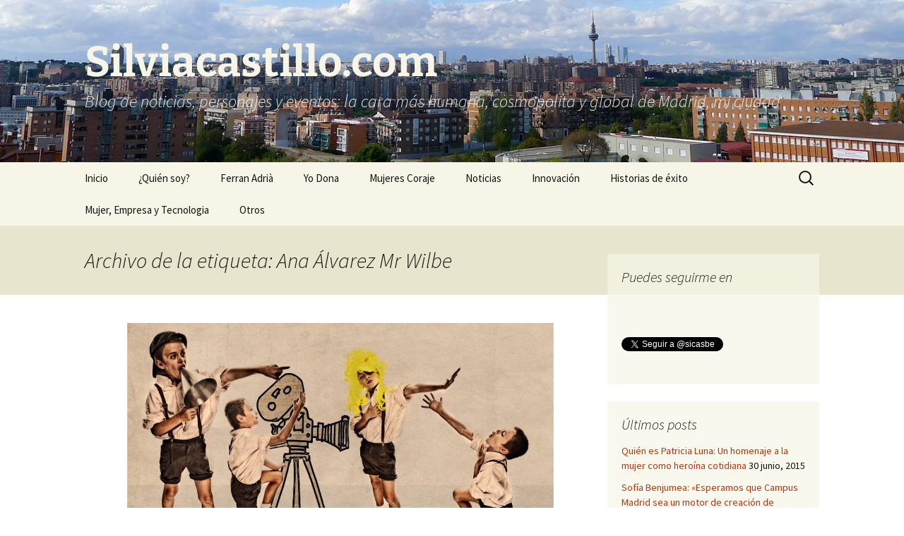

--- FILE ---
content_type: text/html; charset=UTF-8
request_url: https://silviacastillo.com/tag/ana-alvarez-mr-wilbe/
body_size: 45794
content:
<!DOCTYPE html>
<html lang="es">
<head>
	<meta charset="UTF-8">
	<meta name="viewport" content="width=device-width, initial-scale=1.0">
	<title>Ana Álvarez Mr Wilbe | Silviacastillo.com</title>
	<link rel="profile" href="https://gmpg.org/xfn/11">
	<link rel="pingback" href="https://silviacastillo.com/xmlrpc.php">
	<meta name='robots' content='max-image-preview:large' />
<link rel="alternate" type="application/rss+xml" title="Silviacastillo.com &raquo; Feed" href="https://silviacastillo.com/feed/" />
<link rel="alternate" type="application/rss+xml" title="Silviacastillo.com &raquo; Feed de los comentarios" href="https://silviacastillo.com/comments/feed/" />
<link rel="alternate" type="application/rss+xml" title="Silviacastillo.com &raquo; Etiqueta Ana Álvarez Mr Wilbe del feed" href="https://silviacastillo.com/tag/ana-alvarez-mr-wilbe/feed/" />
<style id='wp-img-auto-sizes-contain-inline-css'>
img:is([sizes=auto i],[sizes^="auto," i]){contain-intrinsic-size:3000px 1500px}
/*# sourceURL=wp-img-auto-sizes-contain-inline-css */
</style>
<style id='wp-emoji-styles-inline-css'>

	img.wp-smiley, img.emoji {
		display: inline !important;
		border: none !important;
		box-shadow: none !important;
		height: 1em !important;
		width: 1em !important;
		margin: 0 0.07em !important;
		vertical-align: -0.1em !important;
		background: none !important;
		padding: 0 !important;
	}
/*# sourceURL=wp-emoji-styles-inline-css */
</style>
<style id='wp-block-library-inline-css'>
:root{--wp-block-synced-color:#7a00df;--wp-block-synced-color--rgb:122,0,223;--wp-bound-block-color:var(--wp-block-synced-color);--wp-editor-canvas-background:#ddd;--wp-admin-theme-color:#007cba;--wp-admin-theme-color--rgb:0,124,186;--wp-admin-theme-color-darker-10:#006ba1;--wp-admin-theme-color-darker-10--rgb:0,107,160.5;--wp-admin-theme-color-darker-20:#005a87;--wp-admin-theme-color-darker-20--rgb:0,90,135;--wp-admin-border-width-focus:2px}@media (min-resolution:192dpi){:root{--wp-admin-border-width-focus:1.5px}}.wp-element-button{cursor:pointer}:root .has-very-light-gray-background-color{background-color:#eee}:root .has-very-dark-gray-background-color{background-color:#313131}:root .has-very-light-gray-color{color:#eee}:root .has-very-dark-gray-color{color:#313131}:root .has-vivid-green-cyan-to-vivid-cyan-blue-gradient-background{background:linear-gradient(135deg,#00d084,#0693e3)}:root .has-purple-crush-gradient-background{background:linear-gradient(135deg,#34e2e4,#4721fb 50%,#ab1dfe)}:root .has-hazy-dawn-gradient-background{background:linear-gradient(135deg,#faaca8,#dad0ec)}:root .has-subdued-olive-gradient-background{background:linear-gradient(135deg,#fafae1,#67a671)}:root .has-atomic-cream-gradient-background{background:linear-gradient(135deg,#fdd79a,#004a59)}:root .has-nightshade-gradient-background{background:linear-gradient(135deg,#330968,#31cdcf)}:root .has-midnight-gradient-background{background:linear-gradient(135deg,#020381,#2874fc)}:root{--wp--preset--font-size--normal:16px;--wp--preset--font-size--huge:42px}.has-regular-font-size{font-size:1em}.has-larger-font-size{font-size:2.625em}.has-normal-font-size{font-size:var(--wp--preset--font-size--normal)}.has-huge-font-size{font-size:var(--wp--preset--font-size--huge)}.has-text-align-center{text-align:center}.has-text-align-left{text-align:left}.has-text-align-right{text-align:right}.has-fit-text{white-space:nowrap!important}#end-resizable-editor-section{display:none}.aligncenter{clear:both}.items-justified-left{justify-content:flex-start}.items-justified-center{justify-content:center}.items-justified-right{justify-content:flex-end}.items-justified-space-between{justify-content:space-between}.screen-reader-text{border:0;clip-path:inset(50%);height:1px;margin:-1px;overflow:hidden;padding:0;position:absolute;width:1px;word-wrap:normal!important}.screen-reader-text:focus{background-color:#ddd;clip-path:none;color:#444;display:block;font-size:1em;height:auto;left:5px;line-height:normal;padding:15px 23px 14px;text-decoration:none;top:5px;width:auto;z-index:100000}html :where(.has-border-color){border-style:solid}html :where([style*=border-top-color]){border-top-style:solid}html :where([style*=border-right-color]){border-right-style:solid}html :where([style*=border-bottom-color]){border-bottom-style:solid}html :where([style*=border-left-color]){border-left-style:solid}html :where([style*=border-width]){border-style:solid}html :where([style*=border-top-width]){border-top-style:solid}html :where([style*=border-right-width]){border-right-style:solid}html :where([style*=border-bottom-width]){border-bottom-style:solid}html :where([style*=border-left-width]){border-left-style:solid}html :where(img[class*=wp-image-]){height:auto;max-width:100%}:where(figure){margin:0 0 1em}html :where(.is-position-sticky){--wp-admin--admin-bar--position-offset:var(--wp-admin--admin-bar--height,0px)}@media screen and (max-width:600px){html :where(.is-position-sticky){--wp-admin--admin-bar--position-offset:0px}}

/*# sourceURL=wp-block-library-inline-css */
</style><style id='global-styles-inline-css'>
:root{--wp--preset--aspect-ratio--square: 1;--wp--preset--aspect-ratio--4-3: 4/3;--wp--preset--aspect-ratio--3-4: 3/4;--wp--preset--aspect-ratio--3-2: 3/2;--wp--preset--aspect-ratio--2-3: 2/3;--wp--preset--aspect-ratio--16-9: 16/9;--wp--preset--aspect-ratio--9-16: 9/16;--wp--preset--color--black: #000000;--wp--preset--color--cyan-bluish-gray: #abb8c3;--wp--preset--color--white: #fff;--wp--preset--color--pale-pink: #f78da7;--wp--preset--color--vivid-red: #cf2e2e;--wp--preset--color--luminous-vivid-orange: #ff6900;--wp--preset--color--luminous-vivid-amber: #fcb900;--wp--preset--color--light-green-cyan: #7bdcb5;--wp--preset--color--vivid-green-cyan: #00d084;--wp--preset--color--pale-cyan-blue: #8ed1fc;--wp--preset--color--vivid-cyan-blue: #0693e3;--wp--preset--color--vivid-purple: #9b51e0;--wp--preset--color--dark-gray: #141412;--wp--preset--color--red: #bc360a;--wp--preset--color--medium-orange: #db572f;--wp--preset--color--light-orange: #ea9629;--wp--preset--color--yellow: #fbca3c;--wp--preset--color--dark-brown: #220e10;--wp--preset--color--medium-brown: #722d19;--wp--preset--color--light-brown: #eadaa6;--wp--preset--color--beige: #e8e5ce;--wp--preset--color--off-white: #f7f5e7;--wp--preset--gradient--vivid-cyan-blue-to-vivid-purple: linear-gradient(135deg,rgb(6,147,227) 0%,rgb(155,81,224) 100%);--wp--preset--gradient--light-green-cyan-to-vivid-green-cyan: linear-gradient(135deg,rgb(122,220,180) 0%,rgb(0,208,130) 100%);--wp--preset--gradient--luminous-vivid-amber-to-luminous-vivid-orange: linear-gradient(135deg,rgb(252,185,0) 0%,rgb(255,105,0) 100%);--wp--preset--gradient--luminous-vivid-orange-to-vivid-red: linear-gradient(135deg,rgb(255,105,0) 0%,rgb(207,46,46) 100%);--wp--preset--gradient--very-light-gray-to-cyan-bluish-gray: linear-gradient(135deg,rgb(238,238,238) 0%,rgb(169,184,195) 100%);--wp--preset--gradient--cool-to-warm-spectrum: linear-gradient(135deg,rgb(74,234,220) 0%,rgb(151,120,209) 20%,rgb(207,42,186) 40%,rgb(238,44,130) 60%,rgb(251,105,98) 80%,rgb(254,248,76) 100%);--wp--preset--gradient--blush-light-purple: linear-gradient(135deg,rgb(255,206,236) 0%,rgb(152,150,240) 100%);--wp--preset--gradient--blush-bordeaux: linear-gradient(135deg,rgb(254,205,165) 0%,rgb(254,45,45) 50%,rgb(107,0,62) 100%);--wp--preset--gradient--luminous-dusk: linear-gradient(135deg,rgb(255,203,112) 0%,rgb(199,81,192) 50%,rgb(65,88,208) 100%);--wp--preset--gradient--pale-ocean: linear-gradient(135deg,rgb(255,245,203) 0%,rgb(182,227,212) 50%,rgb(51,167,181) 100%);--wp--preset--gradient--electric-grass: linear-gradient(135deg,rgb(202,248,128) 0%,rgb(113,206,126) 100%);--wp--preset--gradient--midnight: linear-gradient(135deg,rgb(2,3,129) 0%,rgb(40,116,252) 100%);--wp--preset--gradient--autumn-brown: linear-gradient(135deg, rgba(226,45,15,1) 0%, rgba(158,25,13,1) 100%);--wp--preset--gradient--sunset-yellow: linear-gradient(135deg, rgba(233,139,41,1) 0%, rgba(238,179,95,1) 100%);--wp--preset--gradient--light-sky: linear-gradient(135deg,rgba(228,228,228,1.0) 0%,rgba(208,225,252,1.0) 100%);--wp--preset--gradient--dark-sky: linear-gradient(135deg,rgba(0,0,0,1.0) 0%,rgba(56,61,69,1.0) 100%);--wp--preset--font-size--small: 13px;--wp--preset--font-size--medium: 20px;--wp--preset--font-size--large: 36px;--wp--preset--font-size--x-large: 42px;--wp--preset--spacing--20: 0.44rem;--wp--preset--spacing--30: 0.67rem;--wp--preset--spacing--40: 1rem;--wp--preset--spacing--50: 1.5rem;--wp--preset--spacing--60: 2.25rem;--wp--preset--spacing--70: 3.38rem;--wp--preset--spacing--80: 5.06rem;--wp--preset--shadow--natural: 6px 6px 9px rgba(0, 0, 0, 0.2);--wp--preset--shadow--deep: 12px 12px 50px rgba(0, 0, 0, 0.4);--wp--preset--shadow--sharp: 6px 6px 0px rgba(0, 0, 0, 0.2);--wp--preset--shadow--outlined: 6px 6px 0px -3px rgb(255, 255, 255), 6px 6px rgb(0, 0, 0);--wp--preset--shadow--crisp: 6px 6px 0px rgb(0, 0, 0);}:where(.is-layout-flex){gap: 0.5em;}:where(.is-layout-grid){gap: 0.5em;}body .is-layout-flex{display: flex;}.is-layout-flex{flex-wrap: wrap;align-items: center;}.is-layout-flex > :is(*, div){margin: 0;}body .is-layout-grid{display: grid;}.is-layout-grid > :is(*, div){margin: 0;}:where(.wp-block-columns.is-layout-flex){gap: 2em;}:where(.wp-block-columns.is-layout-grid){gap: 2em;}:where(.wp-block-post-template.is-layout-flex){gap: 1.25em;}:where(.wp-block-post-template.is-layout-grid){gap: 1.25em;}.has-black-color{color: var(--wp--preset--color--black) !important;}.has-cyan-bluish-gray-color{color: var(--wp--preset--color--cyan-bluish-gray) !important;}.has-white-color{color: var(--wp--preset--color--white) !important;}.has-pale-pink-color{color: var(--wp--preset--color--pale-pink) !important;}.has-vivid-red-color{color: var(--wp--preset--color--vivid-red) !important;}.has-luminous-vivid-orange-color{color: var(--wp--preset--color--luminous-vivid-orange) !important;}.has-luminous-vivid-amber-color{color: var(--wp--preset--color--luminous-vivid-amber) !important;}.has-light-green-cyan-color{color: var(--wp--preset--color--light-green-cyan) !important;}.has-vivid-green-cyan-color{color: var(--wp--preset--color--vivid-green-cyan) !important;}.has-pale-cyan-blue-color{color: var(--wp--preset--color--pale-cyan-blue) !important;}.has-vivid-cyan-blue-color{color: var(--wp--preset--color--vivid-cyan-blue) !important;}.has-vivid-purple-color{color: var(--wp--preset--color--vivid-purple) !important;}.has-black-background-color{background-color: var(--wp--preset--color--black) !important;}.has-cyan-bluish-gray-background-color{background-color: var(--wp--preset--color--cyan-bluish-gray) !important;}.has-white-background-color{background-color: var(--wp--preset--color--white) !important;}.has-pale-pink-background-color{background-color: var(--wp--preset--color--pale-pink) !important;}.has-vivid-red-background-color{background-color: var(--wp--preset--color--vivid-red) !important;}.has-luminous-vivid-orange-background-color{background-color: var(--wp--preset--color--luminous-vivid-orange) !important;}.has-luminous-vivid-amber-background-color{background-color: var(--wp--preset--color--luminous-vivid-amber) !important;}.has-light-green-cyan-background-color{background-color: var(--wp--preset--color--light-green-cyan) !important;}.has-vivid-green-cyan-background-color{background-color: var(--wp--preset--color--vivid-green-cyan) !important;}.has-pale-cyan-blue-background-color{background-color: var(--wp--preset--color--pale-cyan-blue) !important;}.has-vivid-cyan-blue-background-color{background-color: var(--wp--preset--color--vivid-cyan-blue) !important;}.has-vivid-purple-background-color{background-color: var(--wp--preset--color--vivid-purple) !important;}.has-black-border-color{border-color: var(--wp--preset--color--black) !important;}.has-cyan-bluish-gray-border-color{border-color: var(--wp--preset--color--cyan-bluish-gray) !important;}.has-white-border-color{border-color: var(--wp--preset--color--white) !important;}.has-pale-pink-border-color{border-color: var(--wp--preset--color--pale-pink) !important;}.has-vivid-red-border-color{border-color: var(--wp--preset--color--vivid-red) !important;}.has-luminous-vivid-orange-border-color{border-color: var(--wp--preset--color--luminous-vivid-orange) !important;}.has-luminous-vivid-amber-border-color{border-color: var(--wp--preset--color--luminous-vivid-amber) !important;}.has-light-green-cyan-border-color{border-color: var(--wp--preset--color--light-green-cyan) !important;}.has-vivid-green-cyan-border-color{border-color: var(--wp--preset--color--vivid-green-cyan) !important;}.has-pale-cyan-blue-border-color{border-color: var(--wp--preset--color--pale-cyan-blue) !important;}.has-vivid-cyan-blue-border-color{border-color: var(--wp--preset--color--vivid-cyan-blue) !important;}.has-vivid-purple-border-color{border-color: var(--wp--preset--color--vivid-purple) !important;}.has-vivid-cyan-blue-to-vivid-purple-gradient-background{background: var(--wp--preset--gradient--vivid-cyan-blue-to-vivid-purple) !important;}.has-light-green-cyan-to-vivid-green-cyan-gradient-background{background: var(--wp--preset--gradient--light-green-cyan-to-vivid-green-cyan) !important;}.has-luminous-vivid-amber-to-luminous-vivid-orange-gradient-background{background: var(--wp--preset--gradient--luminous-vivid-amber-to-luminous-vivid-orange) !important;}.has-luminous-vivid-orange-to-vivid-red-gradient-background{background: var(--wp--preset--gradient--luminous-vivid-orange-to-vivid-red) !important;}.has-very-light-gray-to-cyan-bluish-gray-gradient-background{background: var(--wp--preset--gradient--very-light-gray-to-cyan-bluish-gray) !important;}.has-cool-to-warm-spectrum-gradient-background{background: var(--wp--preset--gradient--cool-to-warm-spectrum) !important;}.has-blush-light-purple-gradient-background{background: var(--wp--preset--gradient--blush-light-purple) !important;}.has-blush-bordeaux-gradient-background{background: var(--wp--preset--gradient--blush-bordeaux) !important;}.has-luminous-dusk-gradient-background{background: var(--wp--preset--gradient--luminous-dusk) !important;}.has-pale-ocean-gradient-background{background: var(--wp--preset--gradient--pale-ocean) !important;}.has-electric-grass-gradient-background{background: var(--wp--preset--gradient--electric-grass) !important;}.has-midnight-gradient-background{background: var(--wp--preset--gradient--midnight) !important;}.has-small-font-size{font-size: var(--wp--preset--font-size--small) !important;}.has-medium-font-size{font-size: var(--wp--preset--font-size--medium) !important;}.has-large-font-size{font-size: var(--wp--preset--font-size--large) !important;}.has-x-large-font-size{font-size: var(--wp--preset--font-size--x-large) !important;}
/*# sourceURL=global-styles-inline-css */
</style>

<style id='classic-theme-styles-inline-css'>
/*! This file is auto-generated */
.wp-block-button__link{color:#fff;background-color:#32373c;border-radius:9999px;box-shadow:none;text-decoration:none;padding:calc(.667em + 2px) calc(1.333em + 2px);font-size:1.125em}.wp-block-file__button{background:#32373c;color:#fff;text-decoration:none}
/*# sourceURL=/wp-includes/css/classic-themes.min.css */
</style>
<link rel='stylesheet' id='twentythirteen-fonts-css' href='https://silviacastillo.com/wp-content/themes/twentythirteen/fonts/source-sans-pro-plus-bitter.css?ver=20230328' media='all' />
<link rel='stylesheet' id='genericons-css' href='https://silviacastillo.com/wp-content/themes/twentythirteen/genericons/genericons.css?ver=20251101' media='all' />
<link rel='stylesheet' id='twentythirteen-style-css' href='https://silviacastillo.com/wp-content/themes/twentythirteen/style.css?ver=20251202' media='all' />
<link rel='stylesheet' id='twentythirteen-block-style-css' href='https://silviacastillo.com/wp-content/themes/twentythirteen/css/blocks.css?ver=20240520' media='all' />
<link rel='stylesheet' id='fancybox-css' href='https://silviacastillo.com/wp-content/plugins/easy-fancybox/fancybox/1.5.4/jquery.fancybox.min.css?ver=6.9' media='screen' />
<style id='fancybox-inline-css'>
#fancybox-outer{background:#fff}#fancybox-content{background:#fff;border-color:#fff;color:inherit;}#fancybox-title,#fancybox-title-float-main{color:#fff}
/*# sourceURL=fancybox-inline-css */
</style>
<script src="https://silviacastillo.com/wp-includes/js/jquery/jquery.min.js?ver=3.7.1" id="jquery-core-js"></script>
<script src="https://silviacastillo.com/wp-includes/js/jquery/jquery-migrate.min.js?ver=3.4.1" id="jquery-migrate-js"></script>
<script src="https://silviacastillo.com/wp-content/themes/twentythirteen/js/functions.js?ver=20250727" id="twentythirteen-script-js" defer data-wp-strategy="defer"></script>
<link rel="https://api.w.org/" href="https://silviacastillo.com/wp-json/" /><link rel="alternate" title="JSON" type="application/json" href="https://silviacastillo.com/wp-json/wp/v2/tags/434" /><link rel="EditURI" type="application/rsd+xml" title="RSD" href="https://silviacastillo.com/xmlrpc.php?rsd" />
<meta name="generator" content="WordPress 6.9" />
<style>.recentcomments a{display:inline !important;padding:0 !important;margin:0 !important;}</style>	<style type="text/css" id="twentythirteen-header-css">
		.site-header {
		background: url(https://silviacastillo.com/wp-content/uploads/2013/09/madrid.jpg) no-repeat scroll top;
		background-size: 1600px auto;
	}
	@media (max-width: 767px) {
		.site-header {
			background-size: 768px auto;
		}
	}
	@media (max-width: 359px) {
		.site-header {
			background-size: 360px auto;
		}
	}
				.site-title,
		.site-description {
			color: #f7f5e7;
		}
		</style>
	</head>

<body class="archive tag tag-ana-alvarez-mr-wilbe tag-434 wp-embed-responsive wp-theme-twentythirteen single-author sidebar">
		<div id="page" class="hfeed site">
		<a class="screen-reader-text skip-link" href="#content">
			Saltar al contenido		</a>
		<header id="masthead" class="site-header">
						<a class="home-link" href="https://silviacastillo.com/" rel="home" >
									<h1 class="site-title">Silviacastillo.com</h1>
													<h2 class="site-description">Blog de noticias, personajes y eventos: la cara más humana, cosmopolita y global de Madrid, mi ciudad</h2>
							</a>

			<div id="navbar" class="navbar">
				<nav id="site-navigation" class="navigation main-navigation">
					<button class="menu-toggle">Menú</button>
					<div class="menu-menu-1-container"><ul id="primary-menu" class="nav-menu"><li id="menu-item-92" class="menu-item menu-item-type-custom menu-item-object-custom menu-item-home menu-item-92"><a href="http://silviacastillo.com/">Inicio</a></li>
<li id="menu-item-93" class="menu-item menu-item-type-post_type menu-item-object-page menu-item-93"><a href="https://silviacastillo.com/sobre-la-autora/">¿Quién soy?</a></li>
<li id="menu-item-1495" class="menu-item menu-item-type-taxonomy menu-item-object-category menu-item-1495"><a href="https://silviacastillo.com/category/ferran-adria-bullipedia/">Ferran Adrià</a></li>
<li id="menu-item-99" class="menu-item menu-item-type-taxonomy menu-item-object-category menu-item-99"><a href="https://silviacastillo.com/category/yo-dona/">Yo Dona</a></li>
<li id="menu-item-100" class="menu-item menu-item-type-taxonomy menu-item-object-category menu-item-100"><a href="https://silviacastillo.com/category/mujeres-coraje/">Mujeres Coraje</a></li>
<li id="menu-item-103" class="menu-item menu-item-type-taxonomy menu-item-object-category menu-item-103"><a href="https://silviacastillo.com/category/noticias/">Noticias</a></li>
<li id="menu-item-104" class="menu-item menu-item-type-taxonomy menu-item-object-category menu-item-104"><a href="https://silviacastillo.com/category/eventos/">Innovación</a></li>
<li id="menu-item-101" class="menu-item menu-item-type-taxonomy menu-item-object-category menu-item-101"><a href="https://silviacastillo.com/category/historias-de-exito/">Historias de éxito</a></li>
<li id="menu-item-1496" class="menu-item menu-item-type-taxonomy menu-item-object-category menu-item-1496"><a href="https://silviacastillo.com/category/mujer-empresa-tecnologia-met/">Mujer, Empresa y Tecnologia</a></li>
<li id="menu-item-1497" class="menu-item menu-item-type-taxonomy menu-item-object-category menu-item-1497"><a href="https://silviacastillo.com/category/otros/">Otros</a></li>
</ul></div>					<form role="search" method="get" class="search-form" action="https://silviacastillo.com/">
				<label>
					<span class="screen-reader-text">Buscar:</span>
					<input type="search" class="search-field" placeholder="Buscar &hellip;" value="" name="s" />
				</label>
				<input type="submit" class="search-submit" value="Buscar" />
			</form>				</nav><!-- #site-navigation -->
			</div><!-- #navbar -->
		</header><!-- #masthead -->

		<div id="main" class="site-main">

	<div id="primary" class="content-area">
		<div id="content" class="site-content" role="main">

					<header class="archive-header">
				<h1 class="archive-title">
				Archivo de la etiqueta: Ana Álvarez Mr Wilbe				</h1>

							</header><!-- .archive-header -->

							
<article id="post-2006" class="post-2006 post type-post status-publish format-standard has-post-thumbnail hentry category-otros tag-actividades-ninos-verano-madrid tag-ana-alvarez tag-ana-alvarez-mr-wilbe tag-barrio-delicias-madrid-actividades-ninos tag-mr-wilbe tag-mr-willbe tag-taller-de-talleres tag-talleres-infantiles-madrid">
	<header class="entry-header">
				<div class="entry-thumbnail">
			<img width="604" height="270" src="https://silviacastillo.com/wp-content/uploads/2014/05/taller_cortometrajes-604x270.jpg" class="attachment-post-thumbnail size-post-thumbnail wp-post-image" alt="" decoding="async" fetchpriority="high" />		</div>
		
				<h1 class="entry-title">
			<a href="https://silviacastillo.com/la-actriz-ana-alvarez-inaugura-un-taller-de-creacion-para-ninos-en-madrid/" rel="bookmark">La actriz Ana Álvarez inaugura un taller de creatividad para niños en Madrid</a>
		</h1>
		
		<div class="entry-meta">
			<span class="date"><a href="https://silviacastillo.com/la-actriz-ana-alvarez-inaugura-un-taller-de-creacion-para-ninos-en-madrid/" title="Enlace permanente a La actriz Ana Álvarez inaugura un taller de creatividad para niños en Madrid" rel="bookmark"><time class="entry-date" datetime="2014-05-06T15:49:45+00:00">6 mayo, 2014</time></a></span><span class="categories-links"><a href="https://silviacastillo.com/category/otros/" rel="category tag">Otros</a></span><span class="tags-links"><a href="https://silviacastillo.com/tag/actividades-ninos-verano-madrid/" rel="tag">actividades niños verano Madrid</a>, <a href="https://silviacastillo.com/tag/ana-alvarez/" rel="tag">Ana Álvarez</a>, <a href="https://silviacastillo.com/tag/ana-alvarez-mr-wilbe/" rel="tag">Ana Álvarez Mr Wilbe</a>, <a href="https://silviacastillo.com/tag/barrio-delicias-madrid-actividades-ninos/" rel="tag">barrio Delicias Madrid actividades niños</a>, <a href="https://silviacastillo.com/tag/mr-wilbe/" rel="tag">Mr Wilbe</a>, <a href="https://silviacastillo.com/tag/mr-willbe/" rel="tag">Mr. Willbe</a>, <a href="https://silviacastillo.com/tag/taller-de-talleres/" rel="tag">Taller de Talleres</a>, <a href="https://silviacastillo.com/tag/talleres-infantiles-madrid/" rel="tag">talleres infantiles Madrid</a></span><span class="author vcard"><a class="url fn n" href="https://silviacastillo.com/author/admin/" title="Ver todas las entradas de Silvia Castillo Belmonte" rel="author">Silvia Castillo Belmonte</a></span>					</div><!-- .entry-meta -->
	</header><!-- .entry-header -->

		<div class="entry-content">
		<p><span style="line-height: 1.5;"><a href="https://www.silviacastillo.com/wp-content/uploads/2014/05/AnaAlvarezdefAlta-15.jpg"><img decoding="async" class="alignleft size-medium wp-image-2008" alt="AnaAlvarezdefAlta-15" src="https://www.silviacastillo.com/wp-content/uploads/2014/05/AnaAlvarezdefAlta-15-200x300.jpg" width="200" height="300" srcset="https://silviacastillo.com/wp-content/uploads/2014/05/AnaAlvarezdefAlta-15-200x300.jpg 200w, https://silviacastillo.com/wp-content/uploads/2014/05/AnaAlvarezdefAlta-15-682x1024.jpg 682w, https://silviacastillo.com/wp-content/uploads/2014/05/AnaAlvarezdefAlta-15.jpg 1575w" sizes="(max-width: 200px) 100vw, 200px" /></a>“No enseñes a tu gente cómo se construye un barco, evoca en ellos el deseo de navegar”. <strong>Mr. Willbe</strong> nace inspirado en esta frase del escritor A<strong>ntoine de Saint-Exupery,</strong> con el deseo de mostrarle a “su gente”, los niños, las maravillas escondidas en el Mar de las posibilidades que es el mundo. La <strong>actriz Ana Álvarez</strong> crea este apasionante proyecto y se embarca en él como <strong>Directora Creativa</strong>. <a href="https://silviacastillo.com/la-actriz-ana-alvarez-inaugura-un-taller-de-creacion-para-ninos-en-madrid/#more-2006" class="more-link">Seguir leyendo <span class="screen-reader-text">La actriz Ana Álvarez inaugura un taller de creatividad para niños en Madrid</span> <span class="meta-nav">&rarr;</span></a></span></p>
	</div><!-- .entry-content -->
	
	<footer class="entry-meta">
					<div class="comments-link">
				<a href="https://silviacastillo.com/la-actriz-ana-alvarez-inaugura-un-taller-de-creacion-para-ninos-en-madrid/#comments">Un comentario por ahora</a>			</div><!-- .comments-link -->
		
			</footer><!-- .entry-meta -->
</article><!-- #post -->
			
			
		
		</div><!-- #content -->
	</div><!-- #primary -->

	<div id="tertiary" class="sidebar-container" role="complementary">
		<div class="sidebar-inner">
			<div class="widget-area">
				<aside id="text-2" class="widget widget_text"><h3 class="widget-title">Puedes seguirme en</h3>			<div class="textwidget"><br/>
<div class="fb-follow" data-href="https://www.facebook.com/silvia.castillobelmonte" data-width="250" data-show-faces="true"></div>

<br/><br />

<a href="https://twitter.com/sicasbe" class="twitter-follow-button" data-show-count="false" data-lang="es">Seguir a @sicasbe</a>
<script>!function(d,s,id){var js,fjs=d.getElementsByTagName(s)[0],p=/^http:/.test(d.location)?'http':'https';if(!d.getElementById(id)){js=d.createElement(s);js.id=id;js.src=p+'://platform.twitter.com/widgets.js';fjs.parentNode.insertBefore(js,fjs);}}(document, 'script', 'twitter-wjs');</script>

<br/><br/>

<!-- Place this tag where you want the widget to render. -->
<div class="g-follow" data-annotation="bubble" data-height="24" data-href="https://plus.google.com/102457653913876723100" data-rel="author"></div>



<!-- Place this tag after the last widget tag. -->
<script type="text/javascript">
  window.___gcfg = {lang: 'es'};

  (function() {
    var po = document.createElement('script'); po.type = 'text/javascript'; po.async = true;
    po.src = 'https://apis.google.com/js/plusone.js';
    var s = document.getElementsByTagName('script')[0]; s.parentNode.insertBefore(po, s);
  })();
</script></div>
		</aside>
		<aside id="recent-posts-3" class="widget widget_recent_entries">
		<h3 class="widget-title">Últimos posts</h3><nav aria-label="Últimos posts">
		<ul>
											<li>
					<a href="https://silviacastillo.com/quien-es-patricia-luna-un-homenaje-a-la-mujer-como-heroina-cotidiana/">Quién es Patricia Luna: Un homenaje a la mujer como heroína cotidiana</a>
											<span class="post-date">30 junio, 2015</span>
									</li>
											<li>
					<a href="https://silviacastillo.com/sofia-benjumea-esperamos-que-campus-madrid-sea-un-motor-de-creacion-de-empleo-2/">Sofía Benjumea: «Esperamos que Campus Madrid sea un motor de creación de empleo”</a>
											<span class="post-date">14 junio, 2015</span>
									</li>
											<li>
					<a href="https://silviacastillo.com/mujeres-que-lideran-la-revolucion-de-la-tecnologia-en-espana/">Mujeres que lideran la revolución de la tecnología en España</a>
											<span class="post-date">14 junio, 2015</span>
									</li>
											<li>
					<a href="https://silviacastillo.com/horizonte-2020-megatendencias/">Horizonte 2020: Megatendencias</a>
											<span class="post-date">14 junio, 2015</span>
									</li>
											<li>
					<a href="https://silviacastillo.com/entrega-de-los-premios-nacionales-de-gastronomia-2014/">Entrega de los Premios Nacionales de Gastronomía</a>
											<span class="post-date">12 junio, 2015</span>
									</li>
					</ul>

		</nav></aside><aside id="categories-3" class="widget widget_categories"><h3 class="widget-title">Categorias</h3><nav aria-label="Categorias">
			<ul>
					<li class="cat-item cat-item-272"><a href="https://silviacastillo.com/category/autismo-dia-mundial-de-concienciacion/">Autismo: Dia Mundial de Concienciación</a>
</li>
	<li class="cat-item cat-item-13"><a href="https://silviacastillo.com/category/yo-dona/debates/">Debates</a>
</li>
	<li class="cat-item cat-item-1"><a href="https://silviacastillo.com/category/ferran-adria-bullipedia/">Ferran Adrià</a>
</li>
	<li class="cat-item cat-item-231"><a href="https://silviacastillo.com/category/ferran-adria-elbullifoundation/">Ferran Adrià y elBullifoundation</a>
</li>
	<li class="cat-item cat-item-6"><a href="https://silviacastillo.com/category/historias-de-exito/">Historias de éxito</a>
</li>
	<li class="cat-item cat-item-9"><a href="https://silviacastillo.com/category/eventos/">Innovación</a>
</li>
	<li class="cat-item cat-item-72"><a href="https://silviacastillo.com/category/mujer-empresa-tecnologia-met/">Mujer, Empresa y Tecnologia</a>
</li>
	<li class="cat-item cat-item-5"><a href="https://silviacastillo.com/category/mujeres-coraje/">Mujeres Coraje</a>
</li>
	<li class="cat-item cat-item-16"><a href="https://silviacastillo.com/category/yo-dona/mujeres-emprendedoras/">Mujeres Emprendedoras</a>
</li>
	<li class="cat-item cat-item-8"><a href="https://silviacastillo.com/category/noticias/">Noticias</a>
</li>
	<li class="cat-item cat-item-10"><a href="https://silviacastillo.com/category/otros/">Otros</a>
</li>
	<li class="cat-item cat-item-12"><a href="https://silviacastillo.com/category/yo-dona/reportaje-mujeres-coraje/">Reportaje Mujeres Coraje</a>
</li>
	<li class="cat-item cat-item-14"><a href="https://silviacastillo.com/category/yo-dona/tertulias/">Tertulias</a>
</li>
	<li class="cat-item cat-item-4"><a href="https://silviacastillo.com/category/yo-dona/">Yo Dona</a>
</li>
			</ul>

			</nav></aside><aside id="rss-2" class="widget widget_rss"><h3 class="widget-title"><a class="rsswidget rss-widget-feed" href="https://www.silviacastillo.com/feed/"><img class="rss-widget-icon" style="border:0" width="14" height="14" src="https://silviacastillo.com/wp-includes/images/rss.png" alt="RSS" loading="lazy" /></a> <a class="rsswidget rss-widget-title" href="https://silviacastillo.com/">Suscríbete</a></h3><nav aria-label="Suscríbete"><ul><li><a class='rsswidget' href='https://silviacastillo.com/quien-es-patricia-luna-un-homenaje-a-la-mujer-como-heroina-cotidiana/'>Quién es Patricia Luna: Un homenaje a la mujer como heroína cotidiana</a></li><li><a class='rsswidget' href='https://silviacastillo.com/sofia-benjumea-esperamos-que-campus-madrid-sea-un-motor-de-creacion-de-empleo-2/'>Sofía Benjumea: «Esperamos que Campus Madrid sea un motor de creación de empleo”</a></li><li><a class='rsswidget' href='https://silviacastillo.com/mujeres-que-lideran-la-revolucion-de-la-tecnologia-en-espana/'>Mujeres que lideran la revolución de la tecnología en España</a></li><li><a class='rsswidget' href='https://silviacastillo.com/horizonte-2020-megatendencias/'>Horizonte 2020: Megatendencias</a></li><li><a class='rsswidget' href='https://silviacastillo.com/entrega-de-los-premios-nacionales-de-gastronomia-2014/'>Entrega de los Premios Nacionales de Gastronomía</a></li><li><a class='rsswidget' href='https://silviacastillo.com/la-aventura-de-diana-la-guia-para-emprendedores-de-nacho-villoch/'>«La Aventura de Diana», guía para emprendedores de Nacho Villoch</a></li><li><a class='rsswidget' href='https://silviacastillo.com/el-22-de-junio-abre-sus-puertas-campus-madrid-de-google/'>El 22 de junio abre sus puertas Campus Madrid de Google</a></li><li><a class='rsswidget' href='https://silviacastillo.com/ingenio-sexo-y-pasion-claves-para-las-personas-y-las-empresas-innovadoras/'>Ingenio, Sexo y Pasión, claves para las personas y las empresas innovadoras</a></li><li><a class='rsswidget' href='https://silviacastillo.com/maite-pagazaurtundua-se-van-de-upyd-a-ciudadanos-porque-ven-mas-posibilidades-de-ser-elegidos/'>Maite Pagazaurtundúa: «Se van de UPyD a Ciudadanos porque ven más posibilidades de ser elegidos”</a></li><li><a class='rsswidget' href='https://silviacastillo.com/la-asociacion-contra-la-corrupcion-organiza-el-debate-entre-candidatos-a-la-alcaldia-de-madrid/'>La Asociación Contra la Corrupción organiza el debate entre candidatos a la Alcaldía de Madrid</a></li></ul></nav></aside>			</div><!-- .widget-area -->
		</div><!-- .sidebar-inner -->
	</div><!-- #tertiary -->

		</div><!-- #main -->
		<footer id="colophon" class="site-footer">
				<div id="secondary" class="sidebar-container" role="complementary">
		<div class="widget-area">
			<aside id="search-2" class="widget widget_search"><form role="search" method="get" class="search-form" action="https://silviacastillo.com/">
				<label>
					<span class="screen-reader-text">Buscar:</span>
					<input type="search" class="search-field" placeholder="Buscar &hellip;" value="" name="s" />
				</label>
				<input type="submit" class="search-submit" value="Buscar" />
			</form></aside>
		<aside id="recent-posts-2" class="widget widget_recent_entries">
		<h3 class="widget-title">Entradas recientes</h3><nav aria-label="Entradas recientes">
		<ul>
											<li>
					<a href="https://silviacastillo.com/quien-es-patricia-luna-un-homenaje-a-la-mujer-como-heroina-cotidiana/">Quién es Patricia Luna: Un homenaje a la mujer como heroína cotidiana</a>
									</li>
											<li>
					<a href="https://silviacastillo.com/sofia-benjumea-esperamos-que-campus-madrid-sea-un-motor-de-creacion-de-empleo-2/">Sofía Benjumea: «Esperamos que Campus Madrid sea un motor de creación de empleo”</a>
									</li>
											<li>
					<a href="https://silviacastillo.com/mujeres-que-lideran-la-revolucion-de-la-tecnologia-en-espana/">Mujeres que lideran la revolución de la tecnología en España</a>
									</li>
											<li>
					<a href="https://silviacastillo.com/horizonte-2020-megatendencias/">Horizonte 2020: Megatendencias</a>
									</li>
											<li>
					<a href="https://silviacastillo.com/entrega-de-los-premios-nacionales-de-gastronomia-2014/">Entrega de los Premios Nacionales de Gastronomía</a>
									</li>
					</ul>

		</nav></aside><aside id="recent-comments-2" class="widget widget_recent_comments"><h3 class="widget-title">Comentarios recientes</h3><nav aria-label="Comentarios recientes"><ul id="recentcomments"><li class="recentcomments"><span class="comment-author-link"><a href="https://www.silviacastillo.com" class="url" rel="ugc external nofollow">Silvia Castillo Belmonte</a></span> en <a href="https://silviacastillo.com/maria-jose-gonzalez-barros-creadora-de-niumba/#comment-879">María José González-Barros, creadora de Niumba</a></li><li class="recentcomments"><span class="comment-author-link">pedro</span> en <a href="https://silviacastillo.com/maria-jose-gonzalez-barros-creadora-de-niumba/#comment-876">María José González-Barros, creadora de Niumba</a></li><li class="recentcomments"><span class="comment-author-link"><a href="http://noticias.ibiza5sentidos.es/2015/06/29/heart-ibiza-derroche-de-imaginacion/" class="url" rel="ugc external nofollow">Heart Ibiza: Derroche de imaginación en la inauguración hoy</a></span> en <a href="https://silviacastillo.com/ferran-adria-empece-en-la-cocina-por-azar-y-el-concepto-de-creatividad-no-existia/#comment-875">Ferran Adrià: «Empecé en la cocina por azar y el concepto de creatividad no existía»</a></li><li class="recentcomments"><span class="comment-author-link"><a href="http://noticias.ibiza5sentidos.es/2015/06/20/heart-ibiza-la-gran-performance-de-los-sentidos/" class="url" rel="ugc external nofollow">Heart Ibiza: La gran “performance” de los sentidos</a></span> en <a href="https://silviacastillo.com/ferran-adria-empece-en-la-cocina-por-azar-y-el-concepto-de-creatividad-no-existia/#comment-874">Ferran Adrià: «Empecé en la cocina por azar y el concepto de creatividad no existía»</a></li><li class="recentcomments"><span class="comment-author-link"><a href="http://noticias.ibiza5sentidos.es/2015/06/20/heart-ibiza-la-gran-performance-de-los-sentidos/" class="url" rel="ugc external nofollow">Heart Ibiza: La gran “performance” de los sentidos</a></span> en <a href="https://silviacastillo.com/los-tres-proyectos-de-elbullifoundation-bulli-1846-bulli-dna-y-bullipedia-en-madrid-fusion-2014-2/#comment-873">Los tres proyectos de elBulliFoundation: Bulli 1846, Bulli DNA y Bullipedia, en Madrid Fusión 2014</a></li></ul></nav></aside><aside id="categories-2" class="widget widget_categories"><h3 class="widget-title">Categorías</h3><nav aria-label="Categorías">
			<ul>
					<li class="cat-item cat-item-272"><a href="https://silviacastillo.com/category/autismo-dia-mundial-de-concienciacion/">Autismo: Dia Mundial de Concienciación</a>
</li>
	<li class="cat-item cat-item-13"><a href="https://silviacastillo.com/category/yo-dona/debates/">Debates</a>
</li>
	<li class="cat-item cat-item-1"><a href="https://silviacastillo.com/category/ferran-adria-bullipedia/">Ferran Adrià</a>
</li>
	<li class="cat-item cat-item-231"><a href="https://silviacastillo.com/category/ferran-adria-elbullifoundation/">Ferran Adrià y elBullifoundation</a>
</li>
	<li class="cat-item cat-item-6"><a href="https://silviacastillo.com/category/historias-de-exito/">Historias de éxito</a>
</li>
	<li class="cat-item cat-item-9"><a href="https://silviacastillo.com/category/eventos/">Innovación</a>
</li>
	<li class="cat-item cat-item-72"><a href="https://silviacastillo.com/category/mujer-empresa-tecnologia-met/">Mujer, Empresa y Tecnologia</a>
</li>
	<li class="cat-item cat-item-5"><a href="https://silviacastillo.com/category/mujeres-coraje/">Mujeres Coraje</a>
</li>
	<li class="cat-item cat-item-16"><a href="https://silviacastillo.com/category/yo-dona/mujeres-emprendedoras/">Mujeres Emprendedoras</a>
</li>
	<li class="cat-item cat-item-8"><a href="https://silviacastillo.com/category/noticias/">Noticias</a>
</li>
	<li class="cat-item cat-item-10"><a href="https://silviacastillo.com/category/otros/">Otros</a>
</li>
	<li class="cat-item cat-item-12"><a href="https://silviacastillo.com/category/yo-dona/reportaje-mujeres-coraje/">Reportaje Mujeres Coraje</a>
</li>
	<li class="cat-item cat-item-14"><a href="https://silviacastillo.com/category/yo-dona/tertulias/">Tertulias</a>
</li>
	<li class="cat-item cat-item-4"><a href="https://silviacastillo.com/category/yo-dona/">Yo Dona</a>
</li>
			</ul>

			</nav></aside><aside id="meta-2" class="widget widget_meta"><h3 class="widget-title">Meta</h3><nav aria-label="Meta">
		<ul>
						<li><a href="https://silviacastillo.com/wp-login.php">Acceder</a></li>
			<li><a href="https://silviacastillo.com/feed/">Feed de entradas</a></li>
			<li><a href="https://silviacastillo.com/comments/feed/">Feed de comentarios</a></li>

			<li><a href="https://es.wordpress.org/">WordPress.org</a></li>
		</ul>

		</nav></aside>		</div><!-- .widget-area -->
	</div><!-- #secondary -->

			<div class="site-info">
												<a href="https://es.wordpress.org/" class="imprint">
					Funciona gracias a WordPress				</a>
			</div><!-- .site-info -->
		</footer><!-- #colophon -->
	</div><!-- #page -->

	<script type="speculationrules">
{"prefetch":[{"source":"document","where":{"and":[{"href_matches":"/*"},{"not":{"href_matches":["/wp-*.php","/wp-admin/*","/wp-content/uploads/*","/wp-content/*","/wp-content/plugins/*","/wp-content/themes/twentythirteen/*","/*\\?(.+)"]}},{"not":{"selector_matches":"a[rel~=\"nofollow\"]"}},{"not":{"selector_matches":".no-prefetch, .no-prefetch a"}}]},"eagerness":"conservative"}]}
</script>
<script src="https://silviacastillo.com/wp-includes/js/imagesloaded.min.js?ver=5.0.0" id="imagesloaded-js"></script>
<script src="https://silviacastillo.com/wp-includes/js/masonry.min.js?ver=4.2.2" id="masonry-js"></script>
<script src="https://silviacastillo.com/wp-includes/js/jquery/jquery.masonry.min.js?ver=3.1.2b" id="jquery-masonry-js"></script>
<script src="https://silviacastillo.com/wp-content/plugins/easy-fancybox/vendor/purify.min.js?ver=6.9" id="fancybox-purify-js"></script>
<script id="jquery-fancybox-js-extra">
var efb_i18n = {"close":"Close","next":"Next","prev":"Previous","startSlideshow":"Start slideshow","toggleSize":"Toggle size"};
//# sourceURL=jquery-fancybox-js-extra
</script>
<script src="https://silviacastillo.com/wp-content/plugins/easy-fancybox/fancybox/1.5.4/jquery.fancybox.min.js?ver=6.9" id="jquery-fancybox-js"></script>
<script id="jquery-fancybox-js-after">
var fb_timeout, fb_opts={'autoScale':true,'showCloseButton':true,'margin':20,'pixelRatio':'false','centerOnScroll':true,'enableEscapeButton':true,'overlayShow':true,'hideOnOverlayClick':true,'minViewportWidth':320,'minVpHeight':320,'disableCoreLightbox':'true','enableBlockControls':'true','fancybox_openBlockControls':'true' };
if(typeof easy_fancybox_handler==='undefined'){
var easy_fancybox_handler=function(){
jQuery([".nolightbox","a.wp-block-file__button","a.pin-it-button","a[href*='pinterest.com\/pin\/create']","a[href*='facebook.com\/share']","a[href*='twitter.com\/share']"].join(',')).addClass('nofancybox');
jQuery('a.fancybox-close').on('click',function(e){e.preventDefault();jQuery.fancybox.close()});
/* PDF */
jQuery('a[href*=".pdf" i],area[href*=".pdf" i]').not('.nofancybox,li.nofancybox>a').addClass('fancybox-pdf');
jQuery('a.fancybox-pdf,area.fancybox-pdf,.fancybox-pdf>a').each(function(){jQuery(this).fancybox(jQuery.extend(true,{},fb_opts,{'type':'iframe','onStart':function(a,i,o){o.type='pdf';},'width':'90%','height':'90%','padding':10,'titleShow':false,'titlePosition':'float','titleFromAlt':true,'autoDimensions':false,'scrolling':'no'}))});
};};
jQuery(easy_fancybox_handler);jQuery(document).on('post-load',easy_fancybox_handler);

//# sourceURL=jquery-fancybox-js-after
</script>
<script src="https://silviacastillo.com/wp-content/plugins/easy-fancybox/vendor/jquery.mousewheel.min.js?ver=3.1.13" id="jquery-mousewheel-js"></script>
<script id="wp-emoji-settings" type="application/json">
{"baseUrl":"https://s.w.org/images/core/emoji/17.0.2/72x72/","ext":".png","svgUrl":"https://s.w.org/images/core/emoji/17.0.2/svg/","svgExt":".svg","source":{"concatemoji":"https://silviacastillo.com/wp-includes/js/wp-emoji-release.min.js?ver=6.9"}}
</script>
<script type="module">
/*! This file is auto-generated */
const a=JSON.parse(document.getElementById("wp-emoji-settings").textContent),o=(window._wpemojiSettings=a,"wpEmojiSettingsSupports"),s=["flag","emoji"];function i(e){try{var t={supportTests:e,timestamp:(new Date).valueOf()};sessionStorage.setItem(o,JSON.stringify(t))}catch(e){}}function c(e,t,n){e.clearRect(0,0,e.canvas.width,e.canvas.height),e.fillText(t,0,0);t=new Uint32Array(e.getImageData(0,0,e.canvas.width,e.canvas.height).data);e.clearRect(0,0,e.canvas.width,e.canvas.height),e.fillText(n,0,0);const a=new Uint32Array(e.getImageData(0,0,e.canvas.width,e.canvas.height).data);return t.every((e,t)=>e===a[t])}function p(e,t){e.clearRect(0,0,e.canvas.width,e.canvas.height),e.fillText(t,0,0);var n=e.getImageData(16,16,1,1);for(let e=0;e<n.data.length;e++)if(0!==n.data[e])return!1;return!0}function u(e,t,n,a){switch(t){case"flag":return n(e,"\ud83c\udff3\ufe0f\u200d\u26a7\ufe0f","\ud83c\udff3\ufe0f\u200b\u26a7\ufe0f")?!1:!n(e,"\ud83c\udde8\ud83c\uddf6","\ud83c\udde8\u200b\ud83c\uddf6")&&!n(e,"\ud83c\udff4\udb40\udc67\udb40\udc62\udb40\udc65\udb40\udc6e\udb40\udc67\udb40\udc7f","\ud83c\udff4\u200b\udb40\udc67\u200b\udb40\udc62\u200b\udb40\udc65\u200b\udb40\udc6e\u200b\udb40\udc67\u200b\udb40\udc7f");case"emoji":return!a(e,"\ud83e\u1fac8")}return!1}function f(e,t,n,a){let r;const o=(r="undefined"!=typeof WorkerGlobalScope&&self instanceof WorkerGlobalScope?new OffscreenCanvas(300,150):document.createElement("canvas")).getContext("2d",{willReadFrequently:!0}),s=(o.textBaseline="top",o.font="600 32px Arial",{});return e.forEach(e=>{s[e]=t(o,e,n,a)}),s}function r(e){var t=document.createElement("script");t.src=e,t.defer=!0,document.head.appendChild(t)}a.supports={everything:!0,everythingExceptFlag:!0},new Promise(t=>{let n=function(){try{var e=JSON.parse(sessionStorage.getItem(o));if("object"==typeof e&&"number"==typeof e.timestamp&&(new Date).valueOf()<e.timestamp+604800&&"object"==typeof e.supportTests)return e.supportTests}catch(e){}return null}();if(!n){if("undefined"!=typeof Worker&&"undefined"!=typeof OffscreenCanvas&&"undefined"!=typeof URL&&URL.createObjectURL&&"undefined"!=typeof Blob)try{var e="postMessage("+f.toString()+"("+[JSON.stringify(s),u.toString(),c.toString(),p.toString()].join(",")+"));",a=new Blob([e],{type:"text/javascript"});const r=new Worker(URL.createObjectURL(a),{name:"wpTestEmojiSupports"});return void(r.onmessage=e=>{i(n=e.data),r.terminate(),t(n)})}catch(e){}i(n=f(s,u,c,p))}t(n)}).then(e=>{for(const n in e)a.supports[n]=e[n],a.supports.everything=a.supports.everything&&a.supports[n],"flag"!==n&&(a.supports.everythingExceptFlag=a.supports.everythingExceptFlag&&a.supports[n]);var t;a.supports.everythingExceptFlag=a.supports.everythingExceptFlag&&!a.supports.flag,a.supports.everything||((t=a.source||{}).concatemoji?r(t.concatemoji):t.wpemoji&&t.twemoji&&(r(t.twemoji),r(t.wpemoji)))});
//# sourceURL=https://silviacastillo.com/wp-includes/js/wp-emoji-loader.min.js
</script>
</body>
</html>


--- FILE ---
content_type: text/html; charset=utf-8
request_url: https://accounts.google.com/o/oauth2/postmessageRelay?parent=https%3A%2F%2Fsilviacastillo.com&jsh=m%3B%2F_%2Fscs%2Fabc-static%2F_%2Fjs%2Fk%3Dgapi.lb.en.2kN9-TZiXrM.O%2Fd%3D1%2Frs%3DAHpOoo_B4hu0FeWRuWHfxnZ3V0WubwN7Qw%2Fm%3D__features__
body_size: 161
content:
<!DOCTYPE html><html><head><title></title><meta http-equiv="content-type" content="text/html; charset=utf-8"><meta http-equiv="X-UA-Compatible" content="IE=edge"><meta name="viewport" content="width=device-width, initial-scale=1, minimum-scale=1, maximum-scale=1, user-scalable=0"><script src='https://ssl.gstatic.com/accounts/o/2580342461-postmessagerelay.js' nonce="er4TsN9CQcgtrZWO88lDKg"></script></head><body><script type="text/javascript" src="https://apis.google.com/js/rpc:shindig_random.js?onload=init" nonce="er4TsN9CQcgtrZWO88lDKg"></script></body></html>